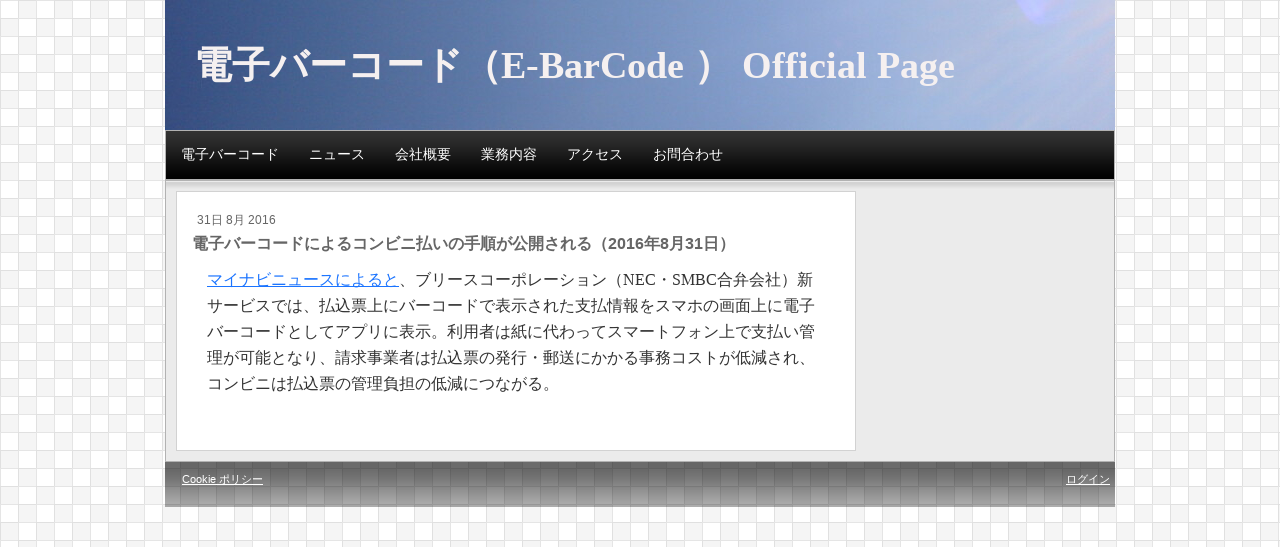

--- FILE ---
content_type: text/css; charset=UTF-8
request_url: https://u.jimcdn.com/cms/o/sb759e478631f24f3/layout/l0fc3cec7ec842135/css/layout.css?t=1481798901
body_size: 955
content:
/*
Business Template 11
Template 1389
Author: J. Schreiber
*/


/*  Layout
----------------------------------------------- */
body {
	padding:0 0 !important;
}

div.clear { clear: both;}

div#container {
	width: 950px; 
	margin: 0 auto;	
	margin:0 auto; 
	}

div#wrapper
{
	text-align: left;
    margin: 0;
    width: 950px;
}

div#main-navigation {
    line-height: 48px;
    border: 1px solid #b2b2b2;
    background: #010101 url(https://u.jimcdn.com/cms/o/layout/l0fc3cec7ec842135/img/navi-slice.png) repeat-x 0 -48px; 
}

div#content-container
{
    background: #ebebeb url(https://u.jimcdn.com/cms/o/layout/l0fc3cec7ec842135/img/content-shadow.png) repeat-x;
    border: 1px solid #b2b2b2;
}

div#content-row { width: 700px; float:left;}

div.white-box
{
    background-color: white;
	-moz-border-radius: 5px;
    border: 1px solid #d2d2d2;
}

div#nav-box
{
    background-color: #dedede;
	-moz-border-radius: 5px;
    border: 1px solid #d4d4d4;  
}

div#content
{
    padding: 10px;
}

div#sidebar
{
    width: 245px;
    float: right;
}

div#footer
{
    background: rgba(0,0,0,0.3)  url(https://u.jimcdn.com/cms/o/layout/l0fc3cec7ec842135/img/shadow-footer.png) repeat-x;
    color: #fff;
}

* html div#footer
{
    width: 100%;
    background: none;
	filter:progid:DXImageTransform.Microsoft.AlphaImageLoader(sizingMethod='scale', src='https://u.jimcdn.com/cms/o/layout/l0fc3cec7ec842135/img/shadow-footer.png'); 
}

div#footer a { color: white;}



/*  Innenabstaende
----------------------------------------------- */

div#content-row .gutter     { padding: 10px;}

div#sidebar .gutter         { padding: 10px 10px 10px 0;}

div#footer .gutter          { padding: 10px 5px 20px 17px;}




/*  Schrift
----------------------------------------------- */

div#footer,
div#footer p,
div#footer td,
div#footer a,
div#footer a:visited
{
	color: #fff;
}





/*  Navi
----------------------------------------------- */

ul.mainNav1,
ul.mainNav2,
ul.mainNav3
{	
	margin: 0;
	padding: 0;
	text-align: left;
	list-style-type: none;
}

ul.mainNav2 {
	background-color: #dedede;
    -moz-border-radius: 5px;
    border: 1px solid #d4d4d4; 
}

ul.mainNav1 li,
ul.mainNav2 li,
ul.mainNav3 li
{
	display: inline;
	margin: 0;	
	padding: 0;
	text-decoration: none;
}

/* Fix fuer richtige Positionierung des Navi Admin Panel */

ul.mainNav1,
ul.mainNav2,
ul.mainNav3 { overflow: hidden; } 


* html ul.mainNav1,
* html ul.mainNav2,
* html ul.mainNav3 { height:1%; overflow: visible; } 


ul.mainNav1 li a,
ul.mainNav1 li a:visited
{
	display: block;
	float: left;
	text-decoration: none;
	white-space: nowrap;
	outline: none;
	color: white;
	font-size: 115%;
	text-align: center;
	padding: 0 15px;
}

ul.mainNav1 li a:hover {
    text-shadow: #000 1px 1px 0px;
    background: #7c7c7c url(https://u.jimcdn.com/cms/o/layout/l0fc3cec7ec842135/img/navi-slice.png) repeat-x;
	color: #fff;
}

ul.mainNav1 li a.parent,
ul.mainNav1 li a.parent:visited,
ul.mainNav1 li a.current,
ul.mainNav1 li a.current:visited
{
	text-shadow: none;
	background: url(https://u.jimcdn.com/cms/o/layout/l0fc3cec7ec842135/img/topnavi-current.png) no-repeat 50% 0;
}

ul.mainNav2 li a,
ul.mainNav2 li a:visited
{
	display: block;
	padding: 5px 12px;
	float: none;
	outline: none;
	text-decoration: none;
	font-size: 110%;
	color: #3a3a3a;
}

ul.mainNav3 li a,
ul.mainNav3 li a:visited
{
	display: block;
	padding: 5px 12px 5px 25px;
	float: none;
	outline: none;
	text-decoration: none;
	background: url(https://u.jimcdn.com/cms/o/layout/l0fc3cec7ec842135/img/nav-arrow.png) no-repeat 10px 10px;
	font-size: 110%;
	color: #3a3a3a;
	
}

ul.mainNav2 li a:hover,
ul.mainNav3 li a:hover
{
    color: #767779;
}

ul.mainNav2 li a.parent,
ul.mainNav2 li a.parent:visited,
ul.mainNav2 li a.current,
ul.mainNav2 li a.current:visited,
ul.mainNav3 li a.current,
ul.mainNav3 li a.current:visited
{
	color:#000;
	font-weight: bold;
}

ul.mainNav3 li a.current,
ul.mainNav3 li a.current:visited { background:url(https://u.jimcdn.com/cms/o/layout/l0fc3cec7ec842135/img/nav-arrow.png) no-repeat 10px 10px;}
